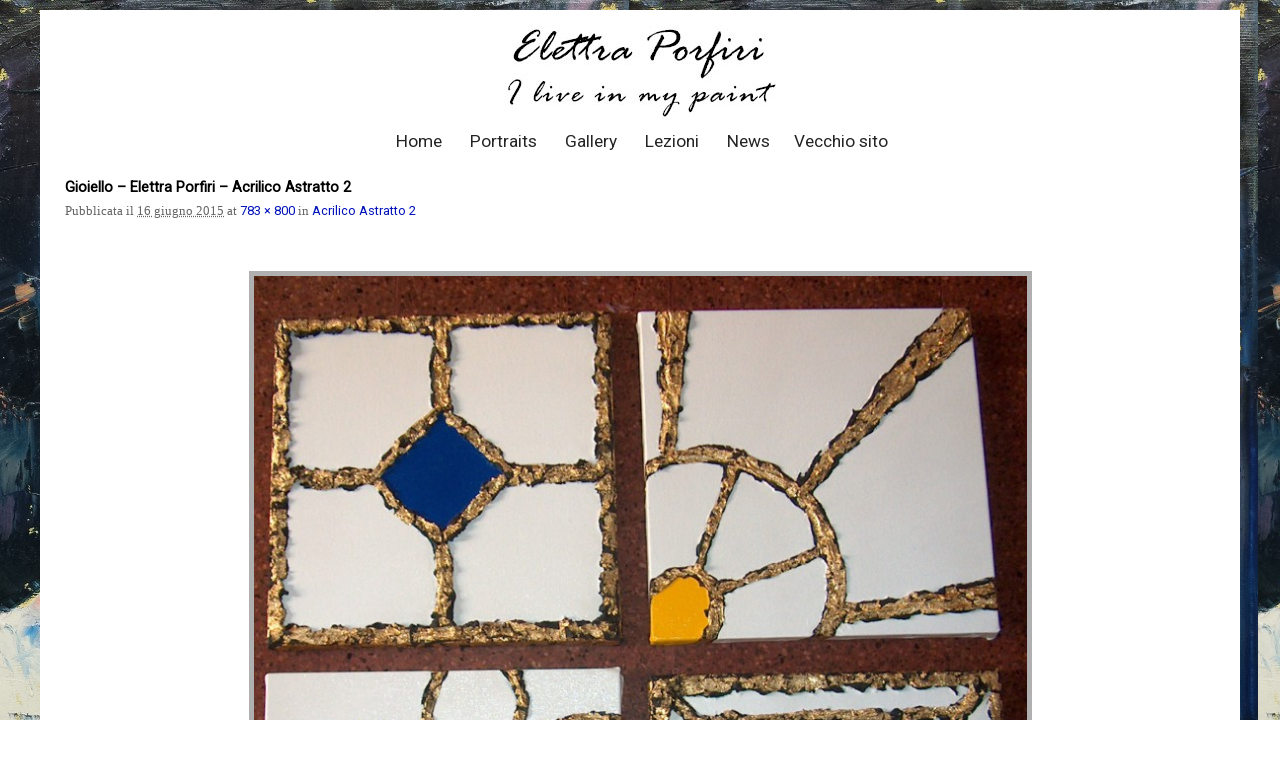

--- FILE ---
content_type: text/html; charset=UTF-8
request_url: http://www.porfiri.it/acrilico_astratto_2/gioiello/
body_size: 26495
content:
<!DOCTYPE html>
<!--[if IE 7]>	<html id="ie7" lang="it-IT" prefix="og: http://ogp.me/ns#"> <![endif]-->
<!--[if IE 8]>	<html id="ie8" lang="it-IT" prefix="og: http://ogp.me/ns#"> <![endif]-->
<!--[if IE 9]>	<html id="ie9" lang="it-IT" prefix="og: http://ogp.me/ns#"> <![endif]-->
<!--[if !(IE 6) | !(IE 7) | !(IE 8) ] | !(IE 9) ><!-->	<html lang="it-IT" prefix="og: http://ogp.me/ns#"> <!--<![endif]-->
<head>
<meta charset="UTF-8" />
<meta name='viewport' content='width=device-width, initial-scale=1.0, maximum-scale=2.0, user-scalable=yes' />
<title>Gioiello - Elettra Porfiri - Acrilico Astratto 2 - Elettra Porfiri</title>

<link rel="profile" href="http://gmpg.org/xfn/11" />
<link rel="pingback" href="http://www.porfiri.it/xmlrpc.php" />
<!--[if lt IE 9]>
<script src="http://www.porfiri.it/wp-content/themes/weaver-ii/js/html5.js" type="text/javascript"></script>
<![endif]-->

<script type="text/javascript">var weaverIsMobile=false;var weaverIsSimMobile=false;var weaverIsStacked=false;var weaverThemeWidth=1200;var weaverMenuThreshold=640;var weaverHideMenuBar=false;var weaverMobileDisabled=false;var weaverFlowToBottom=false;var weaverHideTooltip=false;var weaverUseSuperfish=false;</script>

<!-- This site is optimized with the Yoast SEO plugin v2.3.5 - https://yoast.com/wordpress/plugins/seo/ -->
<link rel="canonical" href="http://www.porfiri.it/acrilico_astratto_2/gioiello/" />
<meta property="og:locale" content="it_IT" />
<meta property="og:type" content="article" />
<meta property="og:title" content="Gioiello - Elettra Porfiri - Acrilico Astratto 2 - Elettra Porfiri" />
<meta property="og:url" content="http://www.porfiri.it/acrilico_astratto_2/gioiello/" />
<meta property="og:site_name" content="Elettra Porfiri" />
<meta name="twitter:card" content="summary"/>
<meta name="twitter:title" content="Gioiello - Elettra Porfiri - Acrilico Astratto 2 - Elettra Porfiri"/>
<meta name="twitter:domain" content="Elettra Porfiri"/>
<!-- / Yoast SEO plugin. -->

<link rel="alternate" type="application/rss+xml" title="Elettra Porfiri &raquo; Feed" href="http://www.porfiri.it/feed/" />
<link rel="alternate" type="application/rss+xml" title="Elettra Porfiri &raquo; Feed dei commenti" href="http://www.porfiri.it/comments/feed/" />
		<script type="text/javascript">
			window._wpemojiSettings = {"baseUrl":"http:\/\/s.w.org\/images\/core\/emoji\/72x72\/","ext":".png","source":{"concatemoji":"http:\/\/www.porfiri.it\/wp-includes\/js\/wp-emoji-release.min.js?ver=4.2.38"}};
			!function(e,n,t){var a;function o(e){var t=n.createElement("canvas"),a=t.getContext&&t.getContext("2d");return!(!a||!a.fillText)&&(a.textBaseline="top",a.font="600 32px Arial","flag"===e?(a.fillText(String.fromCharCode(55356,56812,55356,56807),0,0),3e3<t.toDataURL().length):(a.fillText(String.fromCharCode(55357,56835),0,0),0!==a.getImageData(16,16,1,1).data[0]))}function i(e){var t=n.createElement("script");t.src=e,t.type="text/javascript",n.getElementsByTagName("head")[0].appendChild(t)}t.supports={simple:o("simple"),flag:o("flag")},t.DOMReady=!1,t.readyCallback=function(){t.DOMReady=!0},t.supports.simple&&t.supports.flag||(a=function(){t.readyCallback()},n.addEventListener?(n.addEventListener("DOMContentLoaded",a,!1),e.addEventListener("load",a,!1)):(e.attachEvent("onload",a),n.attachEvent("onreadystatechange",function(){"complete"===n.readyState&&t.readyCallback()})),(a=t.source||{}).concatemoji?i(a.concatemoji):a.wpemoji&&a.twemoji&&(i(a.twemoji),i(a.wpemoji)))}(window,document,window._wpemojiSettings);
		</script>
		<style type="text/css">
img.wp-smiley,
img.emoji {
	display: inline !important;
	border: none !important;
	box-shadow: none !important;
	height: 1em !important;
	width: 1em !important;
	margin: 0 .07em !important;
	vertical-align: -0.1em !important;
	background: none !important;
	padding: 0 !important;
}
</style>
<link rel='stylesheet' id='weaverii-main-style-sheet-css'  href='http://www.porfiri.it/wp-content/themes/weaver-ii/style.min.css?ver=2.2.1' type='text/css' media='all' />
<link rel='stylesheet' id='weaverii-mobile-style-sheet-css'  href='http://www.porfiri.it/wp-content/themes/weaver-ii/style-mobile.min.css?ver=2.2.1' type='text/css' media='all' />
<link rel='stylesheet' id='googlefonts-css'  href='http://fonts.googleapis.com/css?family=Roboto+Mono:400|Roboto+Mono:400|Roboto+Mono:400&subset=latin' type='text/css' media='all' />
<link rel='stylesheet' id='atw-posts-style-sheet-css'  href='http://www.porfiri.it/wp-content/plugins/show-posts/atw-posts-style.min.css?ver=1.3.3' type='text/css' media='all' />
<link rel='stylesheet' id='slb_core-css'  href='http://www.porfiri.it/wp-content/plugins/simple-lightbox/client/css/app.css?ver=2.4.0' type='text/css' media='all' />
<script type='text/javascript' src='http://www.porfiri.it/wp-content/plugins/wp-retina-2x/js/picturefill.min.js?ver=2.3.1'></script>
<script type='text/javascript' src='http://www.porfiri.it/wp-includes/js/jquery/jquery.js?ver=1.11.2'></script>
<script type='text/javascript' src='http://www.porfiri.it/wp-includes/js/jquery/jquery-migrate.min.js?ver=1.2.1'></script>
<link rel="EditURI" type="application/rsd+xml" title="RSD" href="http://www.porfiri.it/xmlrpc.php?rsd" />
<link rel="wlwmanifest" type="application/wlwmanifest+xml" href="http://www.porfiri.it/wp-includes/wlwmanifest.xml" /> 
<meta name="generator" content="WordPress 4.2.38" />
<link rel='shortlink' href='http://www.porfiri.it/?p=118' />

<!-- Weaver II Extras Version 2.3.1 -->
<style type='text/css' media='screen'>
	body{ font-family:"Roboto Mono", arial, sans-serif;}
	h1{ font-family:"Roboto Mono", arial, sans-serif;}
	h2{ font-family:"Roboto Mono", arial, sans-serif;}
	h3{ font-family:"Roboto Mono", arial, sans-serif;}
	h4{ font-family:"Roboto Mono", arial, sans-serif;}
	h5{ font-family:"Roboto Mono", arial, sans-serif;}
	h6{ font-family:"Roboto Mono", arial, sans-serif;}
	blockquote{ font-family:"Roboto Mono", arial, sans-serif;}
	p{ font-family:"Roboto Mono", arial, sans-serif;}
	li{ font-family:"Roboto Mono", arial, sans-serif;}
	body{ font-family:"Roboto Mono", arial, sans-serif;}
	h1{ font-family:"Roboto Mono", arial, sans-serif;}
	h2{ font-family:"Roboto Mono", arial, sans-serif;}
	h3{ font-family:"Roboto Mono", arial, sans-serif;}
	h4{ font-family:"Roboto Mono", arial, sans-serif;}
	h5{ font-family:"Roboto Mono", arial, sans-serif;}
	h6{ font-family:"Roboto Mono", arial, sans-serif;}
	blockquote{ font-family:"Roboto Mono", arial, sans-serif;}
	p{ font-family:"Roboto Mono", arial, sans-serif;}
	li{ font-family:"Roboto Mono", arial, sans-serif;}
	body{ font-family:"Roboto Mono", arial, sans-serif;}
	h1{ font-family:"Roboto Mono", arial, sans-serif;}
	h2{ font-family:"Roboto Mono", arial, sans-serif;}
	h3{ font-family:"Roboto Mono", arial, sans-serif;}
	h4{ font-family:"Roboto Mono", arial, sans-serif;}
	h5{ font-family:"Roboto Mono", arial, sans-serif;}
	h6{ font-family:"Roboto Mono", arial, sans-serif;}
	blockquote{ font-family:"Roboto Mono", arial, sans-serif;}
	p{ font-family:"Roboto Mono", arial, sans-serif;}
	li{ font-family:"Roboto Mono", arial, sans-serif;}
</style>
<!-- fonts delivered by Wordpress Google Fonts, a plugin by Adrian3.com -->
<!-- This site is using Weaver II 2.2.1 (302) subtheme: default -->
<!-- Page ID: 118 -->
<style type="text/css">
/* Weaver II styles - Version 302 */
a {color:#496E4D;}
a:visited {color:#496E4D;}
a:hover {color:#50BB5F;}
.entry-title a {color:#000;}
.entry-title a:visited {color:#000;}
.entry-title a:hover {color:#BB1100;}
.entry-title a{font-style:italic;}
.entry-meta a, .entry-utility a {color:#0011BB;}
.entry-meta a:visited, .entry-utility a:visited {color:#0011BB;}
.entry-meta a:hover, .entry-utility a:hover {color:#BB1100;}
.widget-area a {color:#0011BB;}
.widget-area a:visited {color:#0011BB;}
.widget-area a:hover {color:#BB1100;}
#wrapper{max-width:1200px;}
#wrapper {padding: 0px;}
.sidebar_top,.sidebar_extra {border: 1px solid #222;}
#first,#second,#third,#fourth {
	
	
	
}
#first,#second,#third,#fourth{margin-top:0px;margin-bottom:0px;}
#container_wrap.right-1-col{width:75.000%;} #sidebar_wrap_right.right-1-col{width:25.000%;}
#container_wrap.right-2-col,#container_wrap.right-2-col-bottom{width:67.000%;} #sidebar_wrap_right.right-2-col,#sidebar_wrap_right.right-2-col-bottom{width:33.000%;}
#container_wrap.left-1-col{width:75.000%;} #sidebar_wrap_left.left-1-col{width:25.000%;}
#container_wrap.left-2-col,#container_wrap.left-2-col-bottom{width:67.000%;} #sidebar_wrap_left.left-2-col,#sidebar_wrap_left.left-2-col-bottom{width:33.000%;}
#container_wrap{width:66.000%;} #sidebar_wrap_left{width:17.000%;} #sidebar_wrap_right{width:17.000%;}
#sidebar_wrap_2_left_left, #sidebar_wrap_2_right_left {width:54.000%;margin-right:1%;}
#sidebar_wrap_2_left_right, #sidebar_wrap_2_right_right {width:45.000%;}
body {padding: 15px 0px 0px 0px; }
#sidebar_header .header-widget-1 {font-weight: bold;
	font-size: 13px;
		
}
#sidebar_header .header-widget-1 {width:100%;}
@media only screen and (max-width:640px) { /* header widget area mobile rules */
} /* end mobile rules */
#branding {padding-top:15px;}
#branding {padding-bottom:0px;}
#site-description {font-size:133.000%;}
#colophon { border-top: 0px solid #888;  }
#site-info {width:80%;}
.menu_bar, .menu_bar a,.menu_bar a:visited,.mobile_menu_bar a {color:#242424;}
.menu_bar, .menu_bar a,.menu_bar a:visited,.mobile_menu_bar a {
	font-size: 120%;
}
.menu_bar li:hover > a, .menu_bar a:focus {background-color:#FFFFFF;}
.menu_bar li:hover > a, .menu_bar a:focus {color:#62785D;}
.menu_bar ul ul a {background-color:#EEDDAA;}
.menu_bar ul ul a,.menu_bar ul ul a:visited {color:#000000;}
.menu_bar ul ul :hover > a {background-color:#887755;}
.menu_bar ul ul :hover > a {color:#FFEEBB;}
.menu_bar, .mobile_menu_bar, .menu-add {background-color:#FFFFFF;}
#access.menu_bar div.menu, #access2.menu_bar div.menu {float:right;right:50%;position:relative;}
#access.menu_bar ul,#access.menu_bar div,#access2.menu_bar ul,#access2.menu_bar div {margin:0 auto;}
#access.menu_bar li,#access2.menu_bar li {left:50%;}
#access.menu_bar ul ul,#access2.menu_bar ul ul {right:auto;}
#access.menu_bar ul ul li,#access2.menu_bar ul ul li {left:auto;}
#access .menu-add  {float:left;}
.mobile-menu-link {border-color:#242424;}
.widget-area .menu-vertical,.menu-vertical {clear:both;background-color:transparent;margin:0;width:100%;overflow:hidden;border-bottom:3px solid #242424;border-top:1px solid #242424;}
.widget-area .menu-vertical ul, .menu-vertical ul {margin: 0; padding: 0; list-style-type: none;  list-style-image:none;font-family: inherit;}
.widget-area .menu-vertical li a, .widget-area .menu-vertical a:visited, .menu-vertical li a, .menu-vertical a:visited {
color: #242424;  background-color: #FFFFFF; display: block !important; padding: 5px 10px; text-decoration: none; border-top:2px solid #242424;}
.widget-area .menu-vertical a:hover,.widget-area .menu-vertical a:focus, .menu-vertical a:hover,.menu-vertical a:focus {
color: #62785D; background-color: #FFFFFF;text-decoration: none;}
.widget-area .menu-vertical ul ul li, .menu-vertical ul ul li { margin: 0; }
.widget-area .menu-vertical ul ul a,.menu-vertical ul ul a {color: #242424; background-color: #FFFFFF;
 display: block; padding: 4px 5px 4px 25px; text-decoration: none;border:0;
 border-top:1px solid #242424;}
.widget-area .menu-vertical ul ul a:hover,#wrap-header .menu-vertical ul ul a:hover,#wrap-header .menu-vertical ul a:hover {color: #62785D; background-color: #FFFFFF; text-decoration: none;}
.widget-area .menu-vertical ul ul ul a,.menu-vertical ul ul ul a {padding: 4px 5px 4px 35px;}
.widget-area .menu-vertical ul ul ul a,.menu-vertical ul ul ul ul a {padding: 4px 5px 4px 45px;}
.widget-area .menu-vertical ul ul ul ul a,.menu-vertical ul ul ul ul ul a {padding: 4px 5px 4px 55px;}
.menu_bar .current_page_item > a, .menu_bar .current-menu-item > a, .menu_bar .current-cat > a, .menu_bar .current_page_ancestor > a,.menu_bar .current-category-ancestor > a, .menu_bar .current-menu-ancestor > a, .menu_bar .current-menu-parent > a, .menu_bar .current-category-parent > a,.menu-vertical .current_page_item > a, .menu-vertical .current-menu-item > a, .menu-vertical .current-cat > a, .menu-vertical .current_page_ancestor > a, .menu-vertical .current-category-ancestor > a, .menu-vertical .current-menu-ancestor > a, .menu-vertical .current-menu-parent > a, .menu-vertical .current-category-parent > a,.widget-area .menu-vertical .current_page_item > a, .widget-area .menu-vertical .current-menu-item > a, .widget-area .menu-vertical .current-cat > a, .widget-area .menu-vertical .current_page_ancestor > a {color:#222 !important;}
#branding #header_image img, #ie8 #branding #header_image img{width:auto;margin-left:auto;margin-right:auto;}
#content .entry-title {font-size:90%;}
#colophon {font-size:120%;}
#content, .entry-content h1, .entry-content h2 {color:#333;}
#content h1, #content h2, #content h3, #content h4, #content h5, #content h6, #content dt, #content th,
h1, h2, h3, h4, h5, h6,#author-info h2 {color:#000;}
#comments-title {background-image:none!important;padding-left:0px;font-size:140%;}
hr.comments-hr {display:none;}
.commentlist li.comment, #respond,.commentlist li.comment .comment-author img.avatar,.commentlist .comment.bypostauthor {border-width:0;}
#comments-title h3, #comments-title h4, #respond h3 {color:#000000;}
.commentlist li.comment, #respond {background-color:#F5F5DC;}
#respond input#submit {background-color:#D9D9C3;}
#content .size-full, #content .size-large, #content .size-medium, #content .size-thumbnail, #content .gallery img,#content .gallery-thumb img,.entry-attachment img,#content .wp-caption img, #content img.wp-post-image,#content img[class*="wp-image-"] {padding:5px;}
#content img.size-full, #content img.size-large, #content img.size-medium, #content img.size-thumbnail, #content .attachment-thumbnail, #content .gallery img,#content .gallery-thumb img,.entry-attachment img, #content .wp-caption img, #content img.wp-post-image,#content img[class*="wp-image-"],#author-avatar img,img.avatar {background-color:#B0B0B0;}
#content img.size-full, #content img.size-large, #content img.size-medium, #content img.size-thumbnail, #content .attachment-thumbnail, #content .gallery img,#content .gallery-thumb img,.entry-attachment img, #content .wp-caption img, #content img.wp-post-image,#content img[class*="wp-image-"],#author-avatar img,img.avatar {margin-top:-20px;}
#nav-above{display:block;}
#nav-above,.paged #nav-above{display:none;margin:0;}
#nav-below{display:none;margin:0;}
.single #nav-above{display:none;margin:0;}
.single #nav-below{display:none;margin:0;}
.home .sticky, #container.page-with-posts .sticky, #container.index-posts .sticky {background-color:#F0F0D6;}
#content .entry-format {color:#666666;}
#content .entry-format{display:none;}
.single-author .entry-meta .by-author {display:none;}
body {font-size:12px;}
body {font-family:"Times New Roman",Times,serif;}
h3#comments-title,h3#reply-title,.menu_bar,.mobile_menu_bar,
#author-info,#infobar,#nav-above, #nav-below,#cancel-comment-reply-link,.form-allowed-tags,
#site-info,#site-title,#wp-calendar,#comments-title,.comment-meta,.comment-body tr th,.comment-body thead th,
.entry-content label,.entry-content tr th,.entry-content thead th,.entry-format,.entry-meta,.entry-title,
.entry-utility,#respond label,.navigation,.page-title,.pingback p,.reply,.widget-title,
.wp-caption-text,input[type=submit] {font-family:"Times New Roman",Times,serif;}
body {background-color:#FFFFFF;}
body {
	
}
body {color:#222;}
#wrapper {background-color:#FFFFFF;}
#branding {background-color:#FFFFFF;}
#colophon {	height: 0px;
}
input, textarea, ins, pre {background-color:#F0F0D6;}
input, textarea {color:#222;}
#site-title a {color:#000000;}
#site-description {color:#555;}
@media only screen and (min-width: 581px) { #site-title{display:none;}}
#ie7 #site-title, #ie8 #site-title {display:none;}
.weaver-smalltablet-sim #site-title{display:none;}
.weaver-phone #site-title{display:block;}
#site-description{display:none;}
@media only screen and (max-width: 580px) {#site-title{display:none;}}
.weaver-phone #site-title{display:none;}
#inject_postfooter {background-color:#BDBDBD;}
/* Weaver II Mobile Device Options */
.weaver-any-mobile  #main a, .weaver-any-mobile  #mobile-widget-area a, .weaver-any-mobile  .sidebar_top a, .weaver-any-mobile  .sidebar_bottom a, .weaver-any-mobile  .sidebar_extra a {text-decoration: underline !important;}
@media only screen and (max-width:768px) and (orientation:portrait) {body {padding: 0px !important;}}
@media only screen and (max-width:640px) {
#main a, #mobile-widget-area a, .sidebar_top a, .sidebar_bottom a, .sidebar_extra a{text-decoration: underline !important;}
}
@media only screen and (max-width: 580px) {
}
#box1 {font-family: 'Roboto', sans-serif; font-size: 11px; width: 15%;margin-right: 2%; float: left; border: 1px solid #999; padding: 7px;
}
#box2 {width: 60%;margin-right: 2%; float: left;
}
#box3 {font-family: 'Roboto', sans-serif; font-size: 11px; width: 15%;margin-right: 2%; float: left; border: 1px solid #999; padding: 7px;
}
#title {font-family: 'Roboto', sans-serif; width: 100%;
}
#title h2 {
	font-size: 14px;
}
a {font-style: normal; font-family: 'Roboto', sans-serif;  }
.entry-title {font-style: normal; font-family: 'Roboto', sans-serif;  }
#inject_postfooter {
	width: 100%;  font-family: 'Roboto', sans-serif;
	height: 110px;
margin: 0px;

}
.meta-info-wrap {
	display: none;
}


#strechbox {margin-top: -30px;
    width: 100%;
}




.textwidget   { font-size: 14px; color: #565931; margin-left: 30px;margin-right: 20px;
	
}
.textwidget a img  { float: right;margin-top: -20px;
	
}
#wrap-header  { margin-top: -5px;
	
	
}
.menu-item-type-post_type  { margin-left: 4px;  margin-right: 4px;
	
}

#piede {
	padding-top: 20px;
	padding-left: 20px;
font-size: 14px;
	font-weight: bold;
	color: #FFF;
}


h1 {
	font-size: 32px;
	font-weight: normal;
}
h2 {
	font-size: 24px;
	font-weight: normal;
}
h3 {
	font-size: 20px;
	font-weight: normal;
}

.entry-title { padding-bottom: -20px;
	
}
/* end Weaver II CSS */
</style> <!-- end of main options style section -->
<link href='https://fonts.googleapis.com/css?family=Roboto' rel='stylesheet' type='text/css'>

<!--[if lte IE 8]>
<style type="text/css" media="screen">
#content img.size-thumbnail,#content img.size-medium,#content img.size-large,#content img.size-full,#content img.attachment-thumbnail,
#content img.wp-post-image,img.avatar,.format-chat img.format-chat-icon,
#wrapper,#branding,#colophon,#content, #content .post,
#sidebar_primary,#sidebar_right,#sidebar_left,.sidebar_top,.sidebar_bottom,.sidebar_extra,
#first,#second,#third,#fourth,
#commentform input:focus,#commentform textarea:focus,#respond input#submit {
		behavior: url(http://www.porfiri.it/wp-content/themes/weaver-ii/js/PIE/PIE.php) !important; position:relative;
}
</style>
<![endif]-->

<!-- End of Weaver II options -->
	<style type="text/css">.recentcomments a{display:inline !important;padding:0 !important;margin:0 !important;}</style>
<style type="text/css" id="custom-background-css">
body.custom-background { background-image: url('http://www.porfiri.it/wp-content/uploads/2015/05/20160309_205846.jpg'); background-repeat: repeat; background-position: top left; background-attachment: scroll; }
</style>

<style type="text/css">
/* Weaver Show Posts Custom CSS */

</style>
</head>

<body class="attachment single single-attachment postid-118 attachmentid-118 attachment-jpeg custom-background single-author singular not-logged-in weaver-desktop weaver-mobile-smart-nostack">
<a href="#page-bottom" id="page-top">&darr;</a> <!-- add custom CSS to use this page-bottom link -->
<div id="wrapper" class="hfeed">
<div id="wrap-header">
	<header id="branding" role="banner"><div id="branding-content">
		<div id="site-logo"></div>
		<div id="site-logo-link" onclick="location.href='http://www.porfiri.it/';"></div>

		<div class="title-description-xhtml">
			<h1 id="site-title" ><span><a href="http://www.porfiri.it/" title="Elettra Porfiri" rel="home">Elettra Porfiri</a></span></h1>
			<h2 id="site-description"> Artista</h2>
		</div>
		<div id="header_image">
                <a href="http://www.porfiri.it/" title="Elettra Porfiri" rel="home">
                              <img src="http://www.porfiri.it/wp-content/uploads/2015/10/elettra-porfiri.jpg" width="288" height="97" alt="Elettra Porfiri" />
        </a>
		</div><!-- #header_image -->
	</div></header><!-- #branding-content, #branding -->
<div id="wrap-bottom-menu">
<div id="mobile-bottom-nav" class="mobile_menu_bar" style="padding:5px 10px 5px 10px;clear:both;">
	<div style="margin-bottom:20px;">
<span class="mobile-home-link">
	<a href="http://www.porfiri.it/" title="Elettra Porfiri" rel="home">Home</a></span>
	<span class="mobile-menu-link"><a href="javascript:void(null);" onclick="weaverii_ToggleMenu(document.getElementById('nav-bottom-menu'), this, 'Menu &darr;', 'Menu &uarr;')">Menu &darr;</a></span></div>
</div>
		<div class="skip-link"><a class="assistive-text" href="#content" title="">Vai al contenuto principale</a></div>
			<div class="skip-link"><a class="assistive-text" href="#sidebar_primary" title="">Vai al contenuto secondario</a></div>
				<div id="nav-bottom-menu"><nav id="access" class="menu_bar" role="navigation">
<div class="menu"><ul id="menu-menu" class="menu"><li id="menu-item-12" class="menu-item menu-item-type-post_type menu-item-object-page menu-item-12"><a href="http://www.porfiri.it/">Home</a></li>
<li id="menu-item-217" class="menu-item menu-item-type-post_type menu-item-object-page menu-item-217"><a href="http://www.porfiri.it/portraits/">Portraits</a></li>
<li id="menu-item-51" class="menu-item menu-item-type-post_type menu-item-object-page menu-item-51"><a href="http://www.porfiri.it/gallery/">Gallery</a></li>
<li id="menu-item-210" class="menu-item menu-item-type-post_type menu-item-object-page menu-item-210"><a href="http://www.porfiri.it/lezioni/">Lezioni</a></li>
<li id="menu-item-216" class="menu-item menu-item-type-post_type menu-item-object-page menu-item-216"><a href="http://www.porfiri.it/news/">News</a></li>
<li id="menu-item-11" class="menu-item menu-item-type-custom menu-item-object-custom menu-item-11"><a href="http://www.porfiri.it/vecchio">Vecchio sito</a></li>
</ul></div>		</nav></div><!-- #access --></div> <!-- #wrap-bottom-menu -->
</div> <!-- #wrap-header -->
	<div id="main">
		<div id="container_wrap" class="container-image equal_height one-column">
		<div id="container" class="image-attachment">
			<div id="content" role="main">

			
			<nav id="nav-above">
				<h3 class="assistive-text">Navigazione immagini</h3>
				<span class="nav-previous"><a href='http://www.porfiri.it/acrilico_astratto_2/fuoco-sorpresa/'>&larr; Precedente</a></span>
				<span class="nav-next"><a href='http://www.porfiri.it/acrilico_astratto_2/griglia-1/'>Successivo &rarr;</a></span>
			</nav><!-- #nav-above -->

				<article id="post-118" class="page-image post-118 attachment type-attachment status-inherit hentry">
					<header class="entry-header">
						<h1 class="entry-title">Gioiello &#8211; Elettra Porfiri &#8211; Acrilico Astratto 2</h1>

						<div class="entry-meta">
							<span class="meta-prep meta-prep-entry-date">Pubblicata il</span> <span class="entry-date"><abbr class="published" title="23:36">16 giugno 2015</abbr></span> at <a href="http://www.porfiri.it/wp-content/uploads/2015/06/Gioiello.jpg" title="Link to full-size image">783 &times; 800</a> in <a href="http://www.porfiri.it/acrilico_astratto_2/" title="Return to Acrilico Astratto 2" rel="gallery">Acrilico Astratto 2</a>													</div><!-- .entry-meta -->

					</header><!-- .entry-header -->

					<div class="entry-content cf">

						<div class="entry-attachment">
							<div class="attachment">
								<a href="http://www.porfiri.it/acrilico_astratto_2/griglia-1/" title="Gioiello &#8211; Elettra Porfiri &#8211; Acrilico Astratto 2" rel="attachment"><img width="783" height="800" src="http://www.porfiri.it/wp-content/uploads/2015/06/Gioiello.jpg" class="attachment-large" alt="Gioiello - Elettra Porfiri - Acrilico Astratto 2" /></a>

															</div><!-- .attachment -->

						</div><!-- .entry-attachment -->

						<div class="entry-description">
																				</div><!-- .entry-description -->

					</div><!-- .entry-content -->

				</article><!-- #post-118 -->
			<nav id="nav-below">
				<h3 class="assistive-text">Navigazione immagini</h3>
				<span class="nav-previous"><a href='http://www.porfiri.it/acrilico_astratto_2/fuoco-sorpresa/'>&larr; Precedente</a></span>
				<span class="nav-next"><a href='http://www.porfiri.it/acrilico_astratto_2/griglia-1/'>Successivo &rarr;</a></span>
			</nav><!-- #nav-below -->

				
			</div><!-- #content -->
		</div><!-- #container -->
		</div><!-- #container_wrap -->

    <div class='weaver-clear'></div></div><!-- #main -->
</div><!-- #wrapper -->
	<div id="inject_postfooter">
<div id="piede">Elettra Porfiri <a href="mailto:elettraporfiri@libero.it">elettraporfiri@libero.it</a> </div>	</div><!-- #inject_postfooter -->
<a href="#page-top" id="page-bottom">&uarr;</a>
<div id="weaver-final" class="weaver-final-normal"><script type='text/javascript'>
/* <![CDATA[ */
var weaver_menu_params = {"selector":"li:has(ul) > a","selector_leaf":"li li li:not(:has(ul)) > a"};
/* ]]> */
</script>
<script type='text/javascript' src='http://www.porfiri.it/wp-content/themes/weaver-ii/js/weaverjslib.min.js?ver=2.2.1'></script>
<script type="text/javascript" id="slb_context">/* <![CDATA[ */if ( !!window.jQuery ) {(function($){$(document).ready(function(){if ( !!window.SLB ) { {$.extend(SLB, {"context":["public","user_guest"]});} }})})(jQuery);}/* ]]> */</script>
</div> <!-- #weaver-final -->
</body>
</html>


--- FILE ---
content_type: text/css
request_url: http://www.porfiri.it/wp-content/plugins/show-posts/atw-posts-style.min.css?ver=1.3.3
body_size: 2839
content:
.atw-cf:before,.atw-cf:after{content:'';content:none;display:table}.atw-cf:after{clear:both}.atw-cf{zoom:1}.atw-content-2-col{float:left;width:48%;overflow:hidden;padding-right:2%}.atw-content-3-col{float:left;width:31%;overflow:hidden;padding-right:2%}@media(min-width:581px) and (max-width:767px){.content-2-col,.content-3-col{float:left;width:49.8%;overflow:hidden;padding-right:2%;padding-left:2%}}@media(max-width:580px){.atw-content-2-col,.atw-content-3col{width:100%;padding-right:0;padding-left:0}}.atw-entry-title{clear:both;font-weight:bold;font-size:120%;padding-bottom:.0em;margin:0;line-height:1.0em}.atw-entry-title,.atw-entry-title a{text-decoration:none}.atw-entry-content{padding:.8em 0 0 0;margin:0}article.atw-post header.atw-entry-header{margin-bottom:10px!important}.atw-show-posts .post,.atw-show-posts .hentry{margin-bottom:1.0em}.atw-show-posts .sticky{border:1px solid #aaa;padding:1em}.atw-post .atw-edit-link a{background:#eee!important;-moz-border-radius:3px;border-radius:3px;color:#555!important;font-weight:300;text-decoration:none;padding:0 8px;margin-bottom:10px}
.atw-post .atw-edit-link a:hover{background:#ccc!important}.atw-post .atw-edit-link{clear:both;display:inline}.atwk-slide .atw-post ol,.atwk-slide .atw-post ul,.atw-post ol,.atw-post ul{list-style-position:outside;margin-left:1.5em}#atw-show-posts-navigation .page-numbers{padding:2px 4px 2px 4px;background:rgba(0,0,0,.1);font-weight:normal}#atw-show-posts-navigation .current{font-weight:bold}.atw-entry-meta{clear:both;font-size:90%;margin-top:5px;margin-bottom:5px;word-wrap:break-word}.atw-entry-meta-icons{text-decoration:none}.atw-entry-meta-icon .sep{display:none}.atw-entry-utility{clear:both;margin-top:0;word-wrap:break-word}.atw-entry-meta-icons .entry-utility-prep{display:none}.atw-entry-meta-icons .entry-date{background:url(images/icons/date-1.png) center left no-repeat;display:inline-block;padding-left:26px;margin-left:1.0em}.atw-entry-meta-icons .by-author,.by-author-icon{background:url(images/icons/author-1.png) center left no-repeat;display:inline-block;padding-left:22px;margin-left:1.0em}
.atw-entry-meta-icons .cat-links,.cat-links-icon{background:url(images/icons/category-1.png) center left no-repeat;padding-left:26px;margin-left:1.0em}.atw-entry-meta-icons .tag-links,.tag-links-icon{background:url(images/icons/tag-1.png) center left no-repeat;display:inline-block;padding-left:26px;margin-left:1.0em}.atw-entry-meta-icons .comments-link,.comments-link-icon{background:url(images/icons/comment-1.png) center left no-repeat;display:inline-block;padding-left:24px;margin-left:1.0em}.atw-entry-meta-icons .permalink-icon,.permalink-icon{background:url(images/icons/permalink-1.png) center left no-repeat;display:inline-block;padding-left:24px;margin-left:1.0em}.atw-featured-image img{max-width:200px;height:auto}